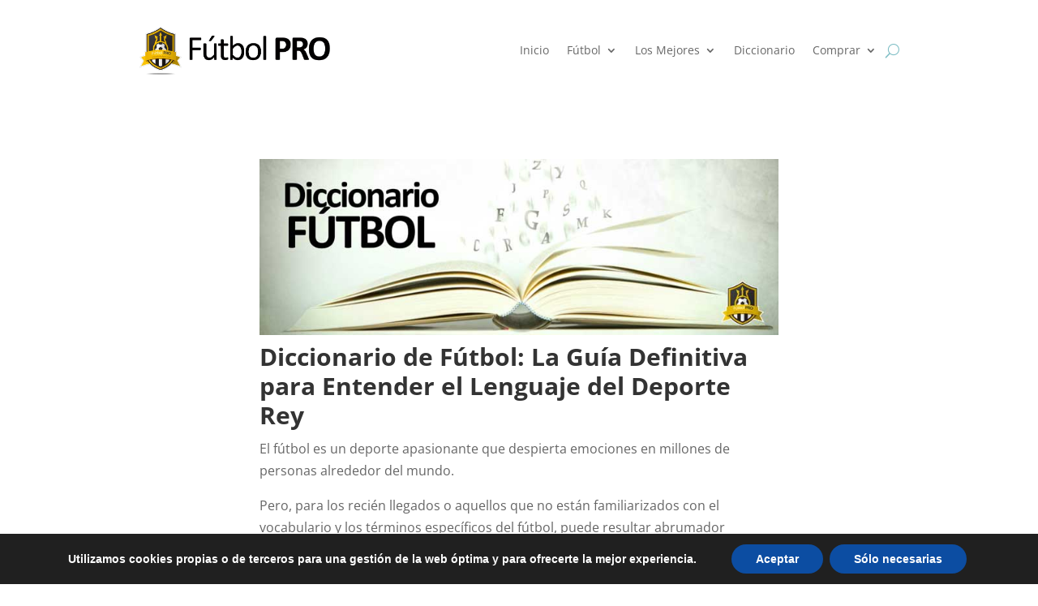

--- FILE ---
content_type: text/css
request_url: https://futbol-pro.com/wp-content/litespeed/css/40f9c1e32325c466926df5037569c471.css?ver=9c471
body_size: 1456
content:
.blocker{position:fixed;top:0;right:0;bottom:0;left:0;width:100%;height:100%;overflow:auto;z-index:1;padding:20px;box-sizing:border-box;background-color:#000;background-color:rgb(0 0 0 / .75);text-align:center}.blocker:before{content:"";display:inline-block;height:100%;vertical-align:middle;margin-right:-.05em}.blocker.behind{background-color:#fff0}#secondline-psb-subs-modal.modal{display:none;vertical-align:middle;overflow:visible;position:relative;z-index:2;max-width:500px;box-sizing:border-box;width:90%;background:#fff;padding:15px 30px;-webkit-border-radius:8px;-moz-border-radius:8px;-o-border-radius:8px;-ms-border-radius:8px;border-radius:8px;-webkit-box-shadow:0 0 10px #000;-moz-box-shadow:0 0 10px #000;-o-box-shadow:0 0 10px #000;-ms-box-shadow:0 0 10px #000;box-shadow:0 0 10px #000;text-align:left}#secondline-psb-subs-modal.modal a.close-modal{position:absolute;top:-12.5px;right:-12.5px;display:block;width:30px;height:30px;text-indent:-9999px;background-size:contain;background-repeat:no-repeat;background-position:center center;background-image:url([data-uri])}.modal-spinner{display:none;position:fixed;top:50%;left:50%;transform:translateY(-50%) translateX(-50%);padding:12px 16px;border-radius:5px;background-color:#111;height:20px}.modal-spinner>div{border-radius:100px;background-color:#fff;height:20px;width:2px;margin:0 1px;display:inline-block;-webkit-animation:sk-stretchdelay 1.2s infinite ease-in-out;animation:sk-stretchdelay 1.2s infinite ease-in-out}.modal-spinner .rect2{-webkit-animation-delay:-1.1s;animation-delay:-1.1s}.modal-spinner .rect3{-webkit-animation-delay:-1.0s;animation-delay:-1.0s}.modal-spinner .rect4{-webkit-animation-delay:-0.9s;animation-delay:-0.9s}@-webkit-keyframes sk-stretchdelay{0%,40%,100%{-webkit-transform:scaleY(.5)}20%{-webkit-transform:scaleY(1)}}@keyframes sk-stretchdelay{0%,40%,100%{transform:scaleY(.5);-webkit-transform:scaleY(.5)}20%{transform:scaleY(1);-webkit-transform:scaleY(1)}}body #secondline-psb-subs-modal.modal a.close-modal{background-color:#000;border-radius:50%;color:#000;text-indent:0}body #secondline-psb-subs-modal.modal a.close-modal:hover{opacity:.8}body #secondline-psb-subs-modal{max-width:400px}.secondline-psb-subscribe-modal ul{list-style:none;padding:0}.secondline-psb-subscribe-modal ul li{padding:0;margin:0 0 0 0}.secondline-psb-subscribe-modal ul li:not(:last-child){border-bottom:1px solid #f7f7f7;margin-bottom:20px;padding-bottom:20px}.secondline-psb-subscribe-modal ul li:last-child{padding-bottom:10px}img.secondline-psb-subscribe-img{margin-right:20px;height:32px!important;width:32px}.secondline-psb-subscribe-modal img.secondline-psb-subscribe-img,.button img.secondline-psb-subscribe-img{display:inline-block;vertical-align:middle}body .blocker{z-index:99999!important}.secondline-psb-subscribe-inline a.button.podcast-subscribe-button{margin-right:10px;margin-bottom:10px}.secondline-psb-alignment-left{text-align:left}.secondline-psb-alignment-center{text-align:center}.secondline-psb-alignment-right{text-align:right}.secondline-psb-alignment-none{text-align:none}.wp-block.wp-block-secondline-themes-podcast-subscribe-button *{pointer-events:none}body [id^=podcast-subscribe-button].secondline-psb-square-style a.button.podcast-subscribe-button{border-radius:0!important}body [id^=podcast-subscribe-button].secondline-psb-radius-style a.button.podcast-subscribe-button{border-radius:4px!important}body [id^=podcast-subscribe-button].secondline-psb-round-style a.button.podcast-subscribe-button{border-radius:50px!important}body [id^=podcast-subscribe-button] .secondline-psb-subscribe-list ul{list-style:none;margin:0;padding:0}body [id^=podcast-subscribe-button] li{list-style:none!important}body [id^=podcast-subscribe-button] li:before,body [id^=podcast-subscribe-button] li:after{display:none!important}body [id^=podcast-subscribe-button] .secondline-psb-subscribe-list li{margin-bottom:20px}body [id^=podcast-subscribe-button] .secondline-psb-subscribe-list li a.button.podcast-subscribe-button{min-width:150px}body [id^=podcast-subscribe-button] a.button.podcast-subscribe-button{line-height:1;border:none;text-align:center;display:inline-block;width:auto;padding:14px 20px;font-size:1em}body [id^=podcast-subscribe-button] a.button.podcast-subscribe-button img{box-shadow:none}body [id^=podcast-subscribe-button] .secondline-psb-subscribe-icons img.secondline-psb-subscribe-img{height:42px;width:42px}body [id^=podcast-subscribe-button] .secondline-psb-subscribe-icons a.button.podcast-subscribe-button{padding:0!important;border:none!important;background-color:transparent!important}body [id^=podcast-subscribe-button] .secondline-psb-subscribe-icons span{display:inline-block;margin:10px 0}

--- FILE ---
content_type: text/css
request_url: https://futbol-pro.com/wp-content/litespeed/css/9c8440fa73335fef7aef4866d05e804e.css?ver=dd9e4
body_size: 434
content:
body,.et_pb_column_1_2 .et_quote_content blockquote cite,.et_pb_column_1_2 .et_link_content a.et_link_main_url,.et_pb_column_1_3 .et_quote_content blockquote cite,.et_pb_column_3_8 .et_quote_content blockquote cite,.et_pb_column_1_4 .et_quote_content blockquote cite,.et_pb_blog_grid .et_quote_content blockquote cite,.et_pb_column_1_3 .et_link_content a.et_link_main_url,.et_pb_column_3_8 .et_link_content a.et_link_main_url,.et_pb_column_1_4 .et_link_content a.et_link_main_url,.et_pb_blog_grid .et_link_content a.et_link_main_url,body .et_pb_bg_layout_light .et_pb_post p,body .et_pb_bg_layout_dark .et_pb_post p{font-size:16px}.et_pb_slide_content,.et_pb_best_value{font-size:18px}.container,.et_pb_row,.et_pb_slider .et_pb_container,.et_pb_fullwidth_section .et_pb_title_container,.et_pb_fullwidth_section .et_pb_title_featured_container,.et_pb_fullwidth_header:not(.et_pb_fullscreen) .et_pb_fullwidth_header_container{max-width:960px}.et_boxed_layout #page-container,.et_boxed_layout.et_non_fixed_nav.et_transparent_nav #page-container #top-header,.et_boxed_layout.et_non_fixed_nav.et_transparent_nav #page-container #main-header,.et_fixed_nav.et_boxed_layout #page-container #top-header,.et_fixed_nav.et_boxed_layout #page-container #main-header,.et_boxed_layout #page-container .container,.et_boxed_layout #page-container .et_pb_row{max-width:1120px}#footer-widgets .footer-widget li:before{top:10.6px}h1,h2,h3,h4,h5,h6,.et_quote_content blockquote p,.et_pb_slide_description .et_pb_slide_title{line-height:1.2em}@media only screen and (min-width:981px){.et_header_style_left #et-top-navigation,.et_header_style_split #et-top-navigation{padding:38px 0 0 0}.et_header_style_left #et-top-navigation nav>ul>li>a,.et_header_style_split #et-top-navigation nav>ul>li>a{padding-bottom:38px}.et_header_style_split .centered-inline-logo-wrap{width:76px;margin:-76px 0}.et_header_style_split .centered-inline-logo-wrap #logo{max-height:76px}.et_pb_svg_logo.et_header_style_split .centered-inline-logo-wrap #logo{height:76px}.et_header_style_centered #top-menu>li>a{padding-bottom:14px}.et_header_style_slide #et-top-navigation,.et_header_style_fullscreen #et-top-navigation{padding:29px 0 29px 0!important}.et_header_style_centered #main-header .logo_container{height:76px}#logo{max-height:91%}.et_pb_svg_logo #logo{height:91%}}@media only screen and (min-width:1200px){.et_pb_row{padding:24px 0}.et_pb_section{padding:48px 0}.single.et_pb_pagebuilder_layout.et_full_width_page .et_post_meta_wrapper{padding-top:72px}.et_pb_fullwidth_section{padding:0}}@media (min-width:980px){.yarpp-thumbnails-horizontal .yarpp-thumbnail{width:calc(33% - 10px)!important}}@media (max-width:980px){.yarpp-thumbnails-horizontal .yarpp-thumbnail{width:calc(50% - 10px)!important}}.yarpp-thumbnails-horizontal .yarpp-thumbnail{height:auto!important}.yarpp-thumbnail img,.yarpp-thumbnail-default{width:100%!important;height:auto!important}.yarpp-thumbnails-horizontal .yarpp-thumbnail-title{width:100%!important;overflow:visible!important;font-size:80%!important;margin:0!important}.aawp-disclaimer{width:fit-content;margin:0 auto}.aawp-tb-product-data-custom_html span.valoracion img{position:absolute;top:5px;right:0;z-index:1;transform:scale(.7);background:#F5F5F5}.aawp-tb__data--highlight .aawp-tb-product-data-custom_html span.valoracion img{background:#FCF3E5}.et_pb_testimonial span.valoracion{position:relative;display:flex;color:#f5f5f5!important;margin-bottom:10px}.et_pb_testimonial span.valoracion img{position:absolute;top:-5px;left:-55px;z-index:1;transform:scale(.5);background:#F5F5F5}@media only screen and (max-width:767px){.destacado1,.destacadop{font-size:50px!important;line-height:1.3em!important;font-weight:700!important}}@media only screen and (min-width:768px){.destacado1,.destacadop{font-size:56px!important;line-height:1.25em!important;font-weight:700!important}}.destacado2{font-size:2.25rem!important;line-height:1.25!important}.destacado3{font-size:1.75rem!important;line-height:1.25!important}#footer-bottom{display:none}.vertical-align{display:flex;flex-direction:column;justify-content:center}#main-content .container:before{background:none}.display-posts-listing.grid{display:grid;grid-gap:16px}.display-posts-listing.grid .title{display:block}.display-posts-listing.grid img{display:block;max-width:100%;height:auto}@media (min-width:768px){.display-posts-listing.grid{grid-template-columns:repeat(2,1fr)}}@media (min-width:1024px){.display-posts-listing.grid{grid-template-columns:repeat(3,1fr)}}

--- FILE ---
content_type: text/css
request_url: https://futbol-pro.com/wp-content/et-cache/217/et-core-unified-cpt-deferred-217.min.css?ver=1762859596
body_size: -462
content:
.et_pb_section_0_tb_footer.et_pb_section{background-color:#222222!important}.et_pb_image_0_tb_footer .et_pb_image_wrap img{max-height:150px;width:auto}.et_pb_image_0_tb_footer{text-align:center}.et_pb_text_0_tb_footer{padding-bottom:1px!important;width:fit-content;margin:0 auto}.et_pb_text_1_tb_footer{margin-bottom:30px!important;width:fit-content;margin:0 auto}.et_pb_row_1_tb_footer.et_pb_row{padding-top:0px!important;padding-bottom:2px!important;padding-top:0px;padding-bottom:2px}.et_pb_text_2_tb_footer{margin-bottom:30px!important}.et_pb_text_3_tb_footer{font-size:12px}@media only screen and (max-width:980px){.et_pb_image_0_tb_footer .et_pb_image_wrap img{width:auto}}@media only screen and (max-width:767px){.et_pb_image_0_tb_footer .et_pb_image_wrap img{width:auto}}